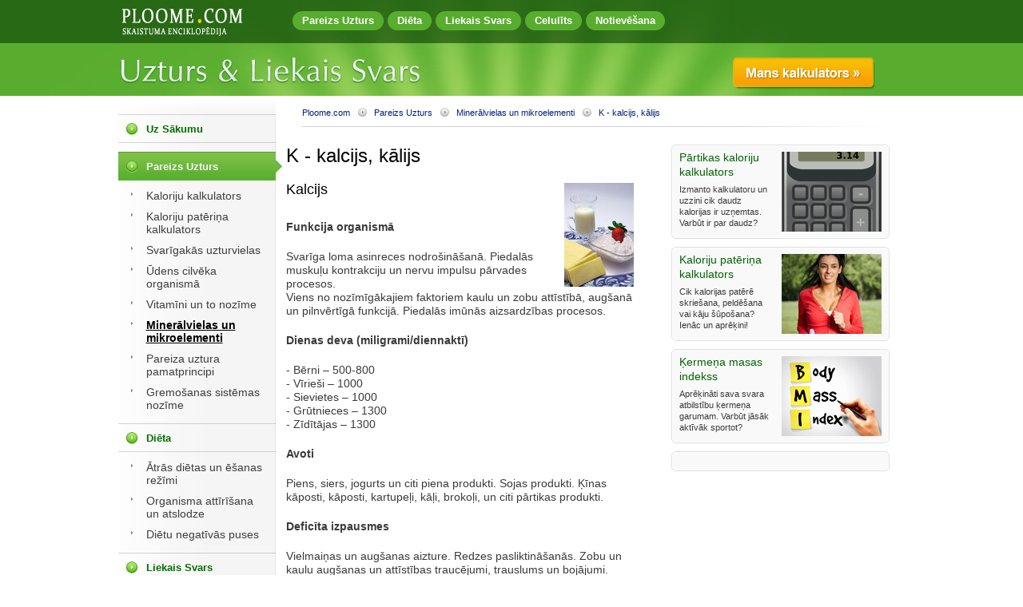

--- FILE ---
content_type: text/html
request_url: https://ploome.com/lat/pareizs-uzturs/kalcijs.html
body_size: 4352
content:
<!DOCTYPE html PUBLIC "-//W3C//DTD XHTML 1.0 Strict//EN" "http://www.w3.org/TR/xhtml1/DTD/xhtml1-strict.dtd">
<html xmlns="http://www.w3.org/1999/xhtml">

	<!-- BEGIN head -->
	<head>

		<!-- Title -->
		<title>K - kalcijs, kālijs</title>  <meta name="viewport" content="width=device-width,initial-scale=1.0">
		<meta name="description" content="Kalcijs  Funkcija organismā  Svarīga loma asinreces nodrošināšanā. Piedalās muskuļu kontrakciju un nervu impulsu pārvades procesos. Viens no nozīmīg�" />
		<!-- Meta Tags -->
		<meta http-equiv="content-type" content="text/html; charset=utf-8" />

		<!-- facebook -->
		<meta property="fb:admins" content="100004041379824" />
		
		<!-- Favicon -->
		<link rel="shortcut icon" href="//ploome.com/images/favicon.ico" type="image/x-icon" />

		<!-- Stylesheets -->
		<link rel="stylesheet" href="//ploome.com/css/main-stylesheet.css" type="text/css" />
		
		
		<!--[if IE 7]>
			<link rel="stylesheet" href="css/main-stylesheet-ie7.css" type="text/css">
		<![endif]-->

		<!-- JavaScripts -->
		
				<script type="text/javascript"> 
		var gaJsHost = (("https:" == document.location.protocol) ? "https://ssl." : "http://www.");
		document.write(unescape("%3Cscript src='" + gaJsHost + "google-analytics.com/ga.js' type='text/javascript'%3E%3C/script%3E"));
		</script> 
		<script type="text/javascript"> 
		var pageTracker = _gat._getTracker("UA-1593828-1");
		pageTracker._initData();
		pageTracker._trackPageview();
		</script> 
		
	<!-- END head -->
	</head>

	<!-- BEGIN body -->
	<body>

	<div id="fb-root"></div>
	<script type="text/javascript">(function(d, s, id) {
	  var js, fjs = d.getElementsByTagName(s)[0];
	  if (d.getElementById(id)) return;
	  js = d.createElement(s); js.id = id;
	  js.src = "//connect.facebook.net/en_US/all.js#xfbml=1";
	  fjs.parentNode.insertBefore(js, fjs);
	}(document, 'script', 'facebook-jssdk'));</script>
	


					
		<!-- BEGIN .main-header-1-wrapper -->
		<div class="main-header-1-wrapper">
			<div class="header-menu-1-wrapper">
				<div class="header-menu-1"><div class="burger"><a href="#bigmenu"><div></div><div></div><div></div></a></div>
					<a href="//ploome.com/" class="logo"><img src="//ploome.com/images/ploome-logo-lv.png" alt="Ploome Health and Beauty Guide" border=0 /></a>
					<ul>
						<li class="active"><a href="//ploome.com/lat/pareizs-uzturs/"><span>Pareizs Uzturs</span></a></li><li class="active"><a href="//ploome.com/lat/dieta/"><span>Diēta</span></a></li><li class="active"><a href="//ploome.com/lat/liekais-svars/"><span>Liekais Svars</span></a></li><li class="active"><a href="//ploome.com/lat/celulits/"><span>Celulīts</span></a></li><li class="active"><a href="//ploome.com/lat/notievesana/notievesanas-lidzekli.html"><span>Notievēšana</span></a></li>												
						
						
					</ul>
				</div>
			</div>

			<div class="main-header-1">
				<span class="title-nutrition-and-diets" style="background: url(//ploome.com/images/lv-virsraksts.png) 0 0 no-repeat; width: 950px;"><a href="https://kalorijukalkulators.lv/" alt="Kalkulators" title="Pievienoties kalkulatoram"><img src="//ploome.com/images/calculator-button-alone.png" border=0 align=right width=190 height=43 /></a></span>
			</div>
		<!-- END .main-header-1-wrapper -->
		</div>
		
		<!-- BEGIN .main-content -->
		<div class="main-content">


			<!-- BEGIN .content-left or right -->
			
			<div class="content-left">

				<div class="main-menu-1-wrapper"><a name="bigmenu" class="bigmenu"></a>
					<div class="main-menu-1">
						<ul>
							
<li class="section "><a href="//ploome.com/"><img src="/images/arrow-1.png" alt="Uz Sākumu" />Uz Sākumu</a></li>
<li class="section  active"><a href="//ploome.com/lat/pareizs-uzturs/"><img src="/images/arrow-1.png" alt="Pareizs Uzturs" />Pareizs Uzturs</a></li>

<li><a href="//ploome.com/lat/pareizs-uzturs/kalorijukalkulators.html">Kaloriju kalkulators</a>
<li><a href="//ploome.com/lat/pareizs-uzturs/kalorijupaterins.html">Kaloriju patēriņa kalkulators</a></li>
<li><a href="//ploome.com/lat/pareizs-uzturs/uzturvielas.html">Svarīgakās uzturvielas</a></li>
<li><a href="//ploome.com/lat/pareizs-uzturs/udens.html">Ūdens cilvēka organismā</a></li>
<li><a href="//ploome.com/lat/pareizs-uzturs/vitamini.html">Vitamīni un to nozīme</a></li>
<li><a href="//ploome.com/lat/pareizs-uzturs/mineralvielas.html" style="text-decoration: underline; font-weight: bold; color: black; xbackground-color: #DBF58C; ">Minerālvielas un mikroelementi</a></li>
<li><a href="//ploome.com/lat/pareizs-uzturs/uzturapamatprincipi.html">Pareiza uztura pamatprincipi</a></li>
<li><a href="//ploome.com/lat/pareizs-uzturs/gremosana.html">Gremošanas sistēmas nozīme</a></li>


<li class="section "><a href="//ploome.com/lat/dieta/"><img src="/images/arrow-1.png" alt="Diēta" />Diēta</a></li>

<li><a href="//ploome.com/lat/dieta/dieta-rezims/">Ātrās diētas un ēšanas režīmi</a></li>
<li><a href="//ploome.com/lat/dieta/badosanas/">Organisma attīrīšana un atslodze</a></li>
<li><a href="//ploome.com/lat/dieta/negativais/">Diētu negatīvās puses</a></li>


<li class="section "><a href="//ploome.com/lat/liekais-svars/"><img src="/images/arrow-1.png" alt="Liekais Svars" />Liekais Svars</a></li>

<li><a href="//ploome.com/lat/liekais-svars/iemesli.html">Liekā svara iemesli mūsdienās</a></li>
<li><a href="//ploome.com/lat/liekais-svars/ietekme.html">Liekā svara ietekme uz veselību</a></li>
<li><a href="//ploome.com/lat/liekais-svars/padomi.html">Padomi cīņā ar lieko svaru</a></li>


<li class="section "><a href="//ploome.com/lat/celulits/"><img src="/images/arrow-1.png" alt="Celulīts" />Celulīts</a></li>

<li><a href="//ploome.com/lat/celulits/pretcelulitamasaza.html">Pretcelulīta masāža</a></li>
<li><a href="//ploome.com/lat/celulits/proceduras.html">Pretcelulīta procedūras</a></li>
<li><a href="//ploome.com/lat/celulits/kosmetiskielidzekli.html">Pretcelulīta kosmētiskie līdzekļi</a></li>


<li class="section "><a href="//ploome.com/lat/notievesana/"><img src="/images/arrow-1.png" alt="Notievēšana" />Notievēšana</a></li>

<li><a href="//ploome.com/lat/notievesana/notievesanas-lidzekli.html">Notievēšanas līdzekļi</a></li>


<li class="section "><a href="//ploome.com/lat/esanas-traucejumi/"><img src="/images/arrow-1.png" alt="Ēšanas traucējumi" />Ēšanas traucējumi</a></li>

<li><a href="//ploome.com/lat/esanas-traucejumi/anoreksija.html">Anoreksija</a></li>
<li><a href="//ploome.com/lat/esanas-traucejumi/bulimija.html">Bulīmija</a></li>
<li><a href="//ploome.com/lat/esanas-traucejumi/kompulsivaparesanas.html">Kompulsīvā pārēšanās</a></li>


<li class="section "><a href="//ploome.com/receptes/"><img src="/images/arrow-1.png" alt="Receptes & piezīmes" />Receptes & piezīmes</a></li>




						</ul>
					</div>
				</div>

			<!-- END .content-left -->
			</div>
						
			<div class="navigation">
			<a href="//ploome.com/">Ploome.com</a> 
<a href="//ploome.com/lat/pareizs-uzturs/" >Pareizs Uzturs</a>
<a href="//ploome.com/lat/pareizs-uzturs/mineralvielas.html" >Minerālvielas un mikroelementi</a>
<a href="//ploome.com/lat/pareizs-uzturs/kalcijs.html" >K - kalcijs, kālijs</a>			</div>

			<!-- BEGIN .content-middle -->
			<div class="content-middle">

				<div class="post">
					<h1>K - kalcijs, kālijs</h1>
					<h2><img src="/images/mikro/444.jpg" border=0 align=right class="frontimages">Kalcijs</h2><br>

<p><b>Funkcija organismā</b></p>

<p>Svarīga loma asinreces nodrošināšanā. Piedalās muskuļu kontrakciju un nervu impulsu pārvades procesos.<br>
Viens no nozīmīgākajiem faktoriem kaulu un zobu attīstībā, augšanā un pilnvērtīgā funkcijā. Piedalās imūnās aizsardzības procesos.</p>

<p><b>Dienas deva (miligrami/diennaktī)</b></p>

<p>- Bērni – 500-800<br>
- Vīrieši – 1000<br>
- Sievietes – 1000<br>
- Grūtnieces – 1300<br>
- Zīdītājas – 1300</p>

<p><b>Avoti</b></p>

<p>Piens, siers, jogurts un citi piena produkti. Sojas produkti. Ķīnas kāposti, kāposti, kartupeļi, kāļi, brokoļi, un citi pārtikas produkti.</p>

<p><b>Deficīta izpausmes</b></p>

<p>Vielmaiņas un augšanas aizture. Redzes pasliktināšanās. Zobu un kaulu augšanas un attīstības traucējumi, trauslums un bojājumi.</p>

<p><b>Pārmērīgas uzņemšanas negatīvās sekas</b></p>

<p>Nierakmeņu veidošanās un nieru nepietiekamība sakarā ar paaugstinātu kalcija līmeni asinīs. Tējas un kafijas lietošana lielos daudzumos var kavēt kalcija uzsūkšanos organismā.</p><br>

<h2>Kālijs</h2><br>

<p><b>Funkcijas organismā</b></p>

<p>Uztur šķidruma līdzsvaru šūnas iekšienē un ārpusē. Piedalās normālu šūnu funkciju nodrošināšanā.<br>
Darbojas kā nātrija antagonists, pazeminot nātrija izraisītu asinsspiediena paaugstināšanos. Svarīgs elements normālas sirdsdarbības nodrošināšanai.</p>

<p><b>Ieteicamās devas</b></p>

<p>- Bērni – 3,5<br>
- Vīrieši – 4,7<br>
- Sievietes – 4,7<br>
- Grūtnieces – 4,7<br>
- Zīdītājas – 5,1</p>

<p><b>Avoti</b></p>

<p>Augļi un dārzeņi, rieksti, žāvētas aprikozes, kartupeļi, banāni. Piena produkti, gaļa.</p>

<p><b>Deficīta izpausmes</b></p>

<p>Sirdsdarbības traucējumi. Vielmaiņas traucējumi.</p>

<p><b>Pārmērīgas lietošanas negatīvās sekas</b></p>

<p>Grūti panākt kālija pārdozēšanu ar uzturu.<br>
Taču ar mākslīgajām piedevām iegūta hiperkaliēmija var izraisīt pēkšņu nāvi un sirds apstāšanos, īpaši pacientiem ar hronisku nieru mazspēju vai diabētu.</p>

<p><b>Piezīmes</b></p>

<p>Ar kālija papildus uzņemšanu jāuzmanās hronisku slimību slimniekiem un pie dažu medikamentu lietošanas, piemēram, AKE inhibitori, angiotenzīna receptoru blokatori utml.</p>				</div>
			
			
			
 
  

    
   
	
	
	
		
	<div><script type="text/javascript" src="//www.draugiem.lv/api/api.js"></script><div id="draugiemLike"></div><script type="text/javascript">new DApi.Like().append('draugiemLike');</script></div><div class="fb-like" data-href="//ploome.com/" data-send="true" data-width="440" data-show-faces="false"></div>
		<div><br /></div>
	
	<script type="text/javascript"><!--
	google_ad_client = "pub-6832515020553336";
	/* 336x280, Ploome Bottom Banner */
	google_ad_slot = "6221140574";
	google_ad_width = 336;
	google_ad_height = 280;
	//-->
	</script>
	<script type="text/javascript"
	>
	</script>
		
		<div><script language="JavaScript" src="//ploome.com/js/comments.php?id=444&pid=436&tid=0" type="text/javascript"></script></div>
	<?php $id=intval(444); include($_SERVER["DOCUMENT_ROOT"] . "/js/readcomments.php"); ?>	<div><br /><br /></div>
		
			<!-- END .content-middle or content -->
			</div>
			
						
			<!-- BEGIN .sidebar -->
			<div class="sidebar">
				
				<div class="item-1-wrapper">
					<div class="item-1">
						<div class="text">
							<h3><a href="//ploome.com/lat/pareizs-uzturs/kalorijukalkulators.html">Pārtikas kaloriju kalkulators</a></h3>
							<p>Izmanto kalkulatoru un uzzini cik daudz kalorijas ir uzņemtas. Varbūt ir par daudz?</p>
						</div>
						<div class="image">
							<a href="//ploome.com/lat/pareizs-uzturs/kalorijukalkulators.html"><img src="/images/tools/kaloriju-kalkulators.gif" alt="" /></a>
						</div>
					</div>
				</div>

				<div class="item-1-wrapper">
					<div class="item-1">
						<div class="text">
							<h3><a href="//ploome.com/lat/pareizs-uzturs/kalorijupaterins.html">Kaloriju patēriņa kalkulators</a></h3>
							<p>Cik kalorijas patērē skriešana, peldēšana vai kāju šūpošana? Ienāc un aprēķini!</p>
						</div>
						<div class="image">
							<a href="//ploome.com/lat/pareizs-uzturs/kalorijupaterins.html"><img src="//ploome.com/images/activities/sm-running.jpg" alt="" /></a>
						</div>
					</div>
				</div>
				
				
				<div class="item-1-wrapper">
					<div class="item-1">
						<div class="text">
							<h3><a href="//ploome.com/lat/liekais-svars/">Ķermeņa masas indekss</a></h3>
							<p>Aprēķināti sava svara atbilstību ķermeņa garumam. Varbūt jāsāk aktīvāk sportot?</p>
						</div>
						<div class="image">
							<a href="//ploome.com/lat/liekais-svars/"><img src="/images/tools/masas-indeks.gif" alt="" /></a>
						</div>
					</div>
				</div>

				


				<div class="item-1-wrapper">
					<div class="item-1">

					<div align=center style="font-family: arial; font-size: 12px; margin-top: 7px;">
					
					</div>
					  
					<div align=center style="font-family: arial; font-size: 12px; margin-top: 7px;">
					
					</div>

											
					</div>
				</div>

				
			
			<!-- END .sidebar -->
			</div>
			

		<!-- END .main-content -->
		</div>

		<!-- BEGIN .main-footer -->
		<div class="main-footer">

			<div class="header">
				<ul>
					<div class="footer">  <script language="JavaScript" src="/js/footer.js" type="text/javascript"></script> </div>
				</ul>
				<a href="#top" class="logo"><img src="//ploome.com/images/logo-ploome-2.png" alt="" /></a>
			</div>
			<div></div>
						<p class="copyright">&copy; 2006 - <?php echo date("Y") ?>  <a href="//ploome.com/">Fitness, Pareizs Uzturs, Diēta - Tavai Veselībai</a>. Visas tiesības aizsargātas.</p>
		<!-- END .main-footer -->
		</div>


	<!-- END body -->
	</body>

<!-- END html -->
</html>

--- FILE ---
content_type: text/css
request_url: https://ploome.com/css/main-stylesheet.css
body_size: 3003
content:
/* Style Index * /

#0 Reset
#1 Layout structure
#2 Menu
#3 Post


/* #0 Reset */

body {
  margin: 0;
  padding: 0;
  font: 14px/17px Arial, serif;
  color: #3a3a3a;
}

h1,
h2,
h3,
h4,
h5,
h6,
span,
p,
form,
input,
ul,
li,
ol {
  margin: 0;
  padding: 0;
  list-style-type: none;
}

table,
tr,
td {
  margin: 0;
  padding: 0;
  border-collapse: collapse;
}

img {
  border: none;
}

a {
  color: #0066cc;
  text-decoration: underline;
  border: none;
}
a:hover {
  color: #00217a;
  text-decoration: none;
}
a:focus {
  outline: 0;
}

input[type="text"]:focus,
input[type="submit"]:focus,
input[type="password"]:focus,
textarea:focus,
select:focus {
  outline: 0 none;
}

.clear {
  height: 0;
  line-height: 0;
  clear: both;
}

/* Text Selection Effect */

::selection {
  text-shadow: none;
  background: #d0f06d;
}
::-moz-selection {
  text-shadow: none;
  background: #d0f06d;
}

/* postintro */

.postintro {
  color: #636b75;
  font-weight: 550;
  font: 18px/27px Arial, serif;
}

/* my custom ideas */

.noborderimage {
  padding: 0;
  margin: 0;
}
.proscons {
  background-color: #ffffcc;
  border: solid 1px #cccccc;
  padding: 15px 10px 0px 15px;
  margin-bottom: 15px;
}

/* #1 Layout structure */

.main-header-1-wrapper {
  height: 120px;
  background: #58ad2e url(../images/main-header-1-bg.jpg) top center no-repeat;
}
.main-header-2-wrapper {
  height: 360px;
  background: #58ad2e url(../images/main-header-2-bg.jpg) top center no-repeat;
}

.main-header-1 {
  width: 980px;
  margin: 0 auto;
}
.main-header-1 .title-nutrition-and-diets {
  margin: 18px 0 0 0;
}

.main-header-2 {
  width: 980px;
  margin: 0 auto;
}
.main-header-2 .left {
  width: 510px;
  padding: 50px 0 0 0;
  float: left;
}
.main-header-2 .left p {
  overflow: hidden;
  float: left;
  font-size: 14px;
  color: #fff;
  line-height: 19px;
  margin: 0 0 22px 0;
}
.main-header-2 .title-weight-loss-1 {
  margin: 0 0 20px 0;
}
.main-header-2 .button-2 {
  float: right;
}
.main-header-2 .right {
  margin: 35px 0 0 0;
  width: 345px;
  height: 251px;
  padding: 11px 0 0 11px;
  float: right;
  background: url(../images/main-header-youtube-bg.jpg) 0 0 no-repeat;
}

.main-content {
  overflow: hidden;
  width: 985px;
  margin: 0 auto;
  padding: 0 0 35px 0;
}
.main-content .content-left {
  padding: 13px 0 0 0;
  margin: 0 0 -50px 0;
  float: left;
  width: 205px;
  background: url(../images/content-left-top-bg.png) -3px 0 no-repeat;
}
.main-content .content-right {
  float: left;
  width: 755px;
  background-color: #fff;
  padding: 0 0 0 25px;
}
.main-content .content-middle {
  float: left;
  width: 445px;
  background-color: #fff;
  padding: 0 0 0 5px;
  margin: 0 37px 0 0;
}

.main-footer {
  width: 952px;
  margin: 0 auto;
  padding: 0 20px;
  background: url(../images/main-footer-bg.png) 0 0 no-repeat;
  overflow: hidden;
}
.main-footer .header {
  padding: 22px 0 13px 0;
  margin: 0 0 15px 0;
  border-bottom: 1px solid #e1e1e1;
  overflow: hidden;
}
.main-footer .header .logo {
  float: right;
}
.main-footer ul {
  float: left;
}
.main-footer li {
  float: left;
  font-size: 12px;
  margin: 0 10px;
}
.main-footer li a {
  text-decoration: none;
}
.main-footer li a:hover {
  text-decoration: underline;
}
.main-footer p {
  padding: 0 10px 20px 10px;
  font-size: 11px;
  line-height: 16px;
  color: #5f6166;
}
.main-footer .copyright {
  color: #888a8e;
}

.title-nutrition-and-diets {
  width: 304px;
  height: 32px;
  background: url(../images/title-nutrition-and-diets.png) 0 0 no-repeat;
  float: left;
}
.title-weight-loss-1 {
  width: 459px;
  height: 95px;
  background: url(../images/title-weight-loss-1.png) 0 0 no-repeat;
  float: left;
}

.navigation {
  padding: 13px 0 9px 0;
  margin: 0 0 22px 25px;
  font-size: 11px;
  background: url(../images/border-2.png) bottom left no-repeat;
  float: left;
  width: 755px;
}
.navigation a {
  color: #00217a;
  text-decoration: none;
  background: url(../images/arrow-3.png) 0 0 no-repeat;
  padding: 0 7px 0 20px;
}
.navigation a:hover {
  text-decoration: underline;
}
.navigation a:first-child {
  background: none;
  padding: 0 7px 0 0;
}

.align-left {
  float: left;
  margin: 0 25px 0 0;
}
.align-right {
  float: right;
  margin: 0 0 0 35px;
}

.more-link {
  padding: 0 6px 0 0;
  background: url(../images/arrow-4.png) center right no-repeat;
  text-decoration: none;
}
.more-link:hover {
  text-decoration: underline;
}

/* #2 Menu */

.header-menu-1-wrapper {
  height: 54px;
  background: url(../images/overlay-1.png) 0 0 repeat;
}

.header-menu-1 {
  width: 980px;
  margin: 0 auto;
  font-size: 13px;
  font-weight: bold;
}
.header-menu-1 a {
  color: #fff;
  text-decoration: none;
}
.header-menu-1 .logo {
  margin: 9px 60px 0 0;
  float: left;
}
.header-menu-1 ul {
  float: left;
  margin: 14px 0 0 0;
}
.header-menu-1 li {
  float: left;
  margin: 0 5px 0 0;
}
.header-menu-1 li a {
  margin: 0 12px 0 0;
  height: 24px;
  float: left;
}
.header-menu-1 li a span {
  padding: 3px 12px 0 12px;
  height: 21px;
  margin: 0 -12px 0 0;
  float: left;
}
.header-menu-1 .active a {
  background: url(../images/button-1-left.png) 0 0 no-repeat;
}
.header-menu-1 .active a span {
  background: url(../images/button-1-right.png) top right no-repeat;
}
.header-menu-1 li:hover a {
  background: url(../images/button-1-left.png) 0 0 no-repeat;
}
.header-menu-1 li:hover a span {
  background: url(../images/button-1-right.png) top right no-repeat;
}

.header-menu-2-wrapper {
  height: 74px;
  background: url(../images/overlay-1.png) 0 0 repeat;
}

.header-menu-2 {
  width: 980px;
  margin: 0 auto;
  font-size: 13px;
  font-weight: bold;
}
.header-menu-2 a {
  color: #fff;
  text-decoration: none;
}
.header-menu-2 .logo {
  margin: 20px 60px 0 0;
  float: left;
}
.header-menu-2 ul {
  float: left;
  margin: 24px 0 0 0;
}
.header-menu-2 li {
  float: left;
  margin: 0 16px 0 0;
}
.header-menu-2 li a {
  margin: 0 12px 0 0;
  height: 24px;
  float: left;
}
.header-menu-2 li a span {
  padding: 3px 12px 0 12px;
  height: 21px;
  margin: 0 -12px 0 0;
  float: left;
}
.header-menu-2 .active a {
  background: url(../images/button-1-left.png) 0 0 no-repeat;
}
.header-menu-2 .active a span {
  background: url(../images/button-1-right.png) top right no-repeat;
}
.header-menu-2 li:hover a {
  background: url(../images/button-1-left.png) 0 0 no-repeat;
}
.header-menu-2 li:hover a span {
  background: url(../images/button-1-right.png) top right no-repeat;
}

.main-menu-1-wrapper {
  padding: 0 0 70px 0;
  background: url(../images/content-left-bottom-bg.png) -3px bottom no-repeat;
}

.main-menu-1 ul li {
  display: block;
  margin: 5px 0;
  width: 187px;
  padding: 0 0 0 10px;
}
.main-menu-1 ul a {
  text-decoration: none;
  color: #3e3e3e;
  background: url(../images/arrow-2.png) 6px 4px no-repeat;
  font-size: 14px;
  padding: 0 15px 5px 25px;
  display: block;
  line-height: 16px;
}
.main-menu-1 ul a:hover {
  color: #006f00;
}
.main-menu-1 ul .section {
  height: 37px;
  background: url(//ploome.com/images/border-1.png) 0 0 repeat-x;
  margin: 10px 0;
}
.main-menu-1 ul .section a {
  padding: 11px 0 0 0;
  display: block;
  color: #006f00;
  font-weight: bold;
  font-size: 13px;
  background: none;
}
.main-menu-1 ul .section img {
  float: left;
  margin: 0 11px 0 0;
}
.main-menu-1 ul .active {
  width: 205px;
  background: url(//ploome.com/images/border-3.png) 0 0 no-repeat;
}
.main-menu-1 ul .active a {
  color: #f5f5f5;
}
.main-menu-1 ul .section:hover {
  width: 205px;
  background: url(//ploome.com/images/border-3.png) 0 0 no-repeat;
}
.main-menu-1 ul .section:hover a {
  color: #f5f5f5;
}

.button-2 {
  height: 37px;
  background: url(//ploome.com/images/button-2-left.png) 0 0 no-repeat;
  float: left;
  color: #fff;
  text-shadow: #de5000 0 -1px 0;
}
.button-2 span {
  height: 29px;
  margin: 0 -17px 0 0;
  padding: 8px 23px 0 23px;
  background: url(//ploome.com/images/button-2-right.png) top right no-repeat;
  float: left;
  font-size: 15px;
  font-weight: bold;
}
.button-2:hover {
  color: #fff;
  background-position: 0 -37px;
}
.button-2:hover span {
  background-position: right -37px;
}

/* #3 Post */

.post {
  overflow: hidden;
  border-bottom: 1px solid #f1f1f1;
  padding: 0 0 10px 0;
  margin: 0 0 18px 0;
}
.post h1 {
  font-size: 24px;
  line-height: 28px;
  color: #000;
  font-weight: normal;
  margin: 0 0 20px 0;
}
.post h3 {
  font-size: 16px;
  line-height: 25px;
  color: #7b8188;
  font-weight: normal;
  margin: 0 0 31px 0;
}
.post h2 {
  font-size: 18px;
  color: #000;
  font-weight: normal;
  margin: 0 0 13px 0;
}
.post p {
  margin: 0 0 20px 0;
}
.post img {
  margin: 0 10px 0 10px;
}
.post ul {
  margin-left: 20px;
}
.post li {
  margin-left: 10px;
  list-style-type: square;
}

.social-1 {
  overflow: hidden;
}
.social-1 .googleplus,
.social-1 .twitter,
.social-1 .facebook {
  float: left;
  margin: 0 24px 0 0;
}

/* #4 Sidebar items */

.sidebar {
  width: 273px;
  float: left;
}

.sidebar .item-1-wrapper {
  width: 271px;
  border: 1px solid #dedede;
  border-radius: 6px;
  margin: 0 0 10px 0;
}
.sidebar .item-1 {
  padding: 7px 8px;
  background-color: #f9f9f9;
  border: 1px solid #fff;
  overflow: hidden;
  border-radius: 6px;
}
.sidebar .item-1 h3 {
  font-size: 14px;
  font-weight: normal;
  line-height: 18px;
  margin: -2px 0 6px 0;
}
.sidebar .item-1 h3 a {
  color: #006402;
  text-decoration: none;
}
.sidebar .item-1 h3 a:hover {
  text-decoration: underline;
}
.sidebar .item-1 p {
  font-size: 11px;
  line-height: 14px;
}
.sidebar .item-1 .text {
  width: 115px;
  float: left;
}
.sidebar .item-1 .image {
  float: right;
}
.sidebar .item-1 .image img {
  display: block;
}

.sidebar .item-2-wrapper h3 {
  background: url(//ploome.com/images/border-4.png) 0 0 repeat-x;
  height: 24px;
  display: block;
  border-radius: 6px;
  border-bottom-left-radius: 0;
  border-bottom-right-radius: 0;
  padding: 7px 0 0 10px;
  font-size: 13px;
  font-weight: normal;
  color: #fff;
  text-shadow: #0e890d 0 -1px 0;
}
.sidebar .item-2 {
  border: 1px solid #dedede;
  border-top: none;
  border-radius: 6px;
  border-top-left-radius: 0;
  border-top-right-radius: 0;
}
.sidebar .item-2 .content {
  overflow: hidden;
  border: 1px solid #fff;
  background-color: #f9f9f9;
  border-radius: 6px;
  border-top-left-radius: 0;
  border-top-right-radius: 0;
  padding: 10px 0 0 8px;
}
.sidebar .item-2 img {
  float: left;
  margin: 0 1px 1px 0;
}
.sidebar .item-2 p {
  color: #4d4d4d;
  font-size: 11px;
  line-height: 14px;
  padding: 12px 8px 11px 0;
  float: left;
}

/** Added new styles for mobile display **/

/* @media (max-width: 800px) {
  .flex-container {
    flex-direction: column;
  }
}
display: flex;
flex-direction: row;
flex: 50%; */

@media (max-width: 680px) {
  .main-content {
    width: auto;
    display: flex;
    flex-direction: column;
  }
  .content-middle {
    order: 1;
    margin-top: 3rem !important;
  }
  .main-content .content-middle {
    padding: 0 0 0 15px;
    margin: 0 5px 0 0;
    width: auto;
  }
  .main-content .content-left {
    background: none;
    width: auto;
  }
  .sidebar {
    width: auto;
    order: 3;
  }
  .sidebar .item-1 .text {
    width: 55%;
  }

  .main-menu-1 ul li {
    width: auto;
  }
  .main-menu-1-wrapper {
    background: none;
  }
  .main-menu-1 ul .section {
    height: 37px;
    margin: 10px 0;
  }
  .main-menu-1 ul .active {
    width: auto;
    background: #7cc62f;
  }
  .main-menu-1 ul .active {
    width: auto;
    background: #7cc62f;
  }
  .main-menu-1 ul .active a {
    color: #f5f5f5;
  }
  .main-menu-1 ul .section:hover {
    width: auto;
    background: #7cc62f;
  }
  .main-menu-1 ul .section a {
    font-size: 1.2rem;
    line-height: 1.1;
  }
  .main-menu-1 ul a {
    font-size: 1.2rem;
    line-height: 1.1;
  }
  .sidebar .item-1-wrapper {
    width: 85%;
    border: 1px solid #dedede;
    border-radius: 6px;
    margin: 0 auto;
    margin-bottom: 1rem;
  }
  .sidebar .item-1 h3 {
    font-size: 1.3rem;
    line-height: 18px;
  }
  .sidebar .item-1 p {
    font-size: 1rem;
    line-height: 22px;
  }
  .sidebar div:nth-child(4) {
    text-align: center;
  }
  .content-left {
    order: 2;
  }
  .main-footer {
    width: auto;
  }
.navigation {
    /* position: absolute; */
    margin: 0 0 -20px 25px;
    width: auto;
  }
  /* Header */
  .header-menu-1 {
    width: auto;
    display: flex;
    flex-direction: column;
  }
  .header-menu-1 .logo {
    margin: 0 auto;
    padding-top: 10px;
  }
  .header-menu-1 ul {
    display: none;
    /* display: flex; */
    flex-wrap: wrap;
    flex-basis: auto;
  }
  .main-header-1-wrapper {
    height: auto;
  }
  .header-menu-1 ul li.active {
    flex: 0 0 31%;
    padding-bottom: 5px;
  }
  .header-menu-1 ul li:nth-child(6) {
    max-width: 100px;

    flex-grow: 2;
    /* display: none; */
  }
  .header-menu-1 ul li:nth-child(6) span {
    /* display: none; */
  }
  .header-menu-1 ul li:nth-child(7) {
    max-width: 100px;
    flex-grow: 2;

    /* display: none; */
  }
  .title-nutrition-and-diets {
    display: flex;
    width: auto !important;
  }
  .title-nutrition-and-diets img {
    display: none;
  }
  .post p {
    font-size: 1.2rem;
    line-height: 1.2;
  }
  .post h1 {
    margin-bottom: 1.4rem;
    text-align: center;
    font-size: 2rem;
    font-weight: bold;
  }
  .content-middle__articles {
    font-size: 1.2rem;
    line-height: 1.4rem;
  }
  .pupsikaforma  {
    width: 250px !important;
  }
#tabula input[type="submit"] {
    font-size: 20px !important;
    margin-top: 10px;
    padding: 5px;
    border-radius: 20px 20px;
    background: #06c;
    color: #fff;
}
  #tabula input[type="text"] {
    font-size: 12px;
    padding: 8px;
    margin-bottom: 11px;
  }
  textarea {
    width: 250px;
  }
  /** menu burger **/
  .burger {
    position: absolute;
    top: 0;
    right: 0;
    margin-right: 10px;
    margin-top: 5px;
  }
  .burger div {
    width: 35px;
    height: 5px;
    background-color: rgb(255, 255, 255);
    margin: 6px 0;
  }
  .post img {
    max-height: 150px;
  }
  .post h2 {
    font-size: 1.8rem;
    line-height: 28px;
  }
}


--- FILE ---
content_type: application/javascript
request_url: https://ploome.com/js/footer.js
body_size: 841
content:
document.write ('<a href="#">Uz augšu</a> - <a href="//ploome.com/banneri.html">Banneri</a> - <a href="javascript:void(0);" onclick="alert(\'E-pasts: editor@ploome.com / Skype: ploome.com\');">Kontakti</a> - <a href="javascript:void(0);" onclick="alert(\'Visas tiesibas aizsargatas. Materiālu kopēšana vai kāda citāda pārpublicēšana bez rakstiskas saskaņošanas ir likumpārkāpums un pārkāpējs tiks sodīts Latvijas Republikas likumdošanā noteiktajā kārtībā.\');">Autortiesības</a> - <a href="javascript:void(0);" onclick="alert(\'E-pasts: editor@ploome.com \');">Reklāma</a>  - <a href="javascript:void(0);" onclick="CreateBookmarkLink();">Pievienot favorītiem</a><br>');

/// function for bookmarking
function CreateBookmarkLink() {
  if (window.sidebar) {
     // Mozilla Firefox Bookmark
     title = document.title;
     url = location.href;
     window.sidebar.addPanel(title, url,"");
   }
   else if( window.external )
   {
     // IE Favorite
     title = document.title;
     url = location.href;
     window.external.AddFavorite( url, title);
   }
 }


//<!-- Facebook Pixel Code -->

!function(f,b,e,v,n,t,s){if(f.fbq)return;n=f.fbq=function(){n.callMethod?
n.callMethod.apply(n,arguments):n.queue.push(arguments)};if(!f._fbq)f._fbq=n;
n.push=n;n.loaded=!0;n.version='2.0';n.queue=[];t=b.createElement(e);t.async=!0;
t.src=v;s=b.getElementsByTagName(e)[0];s.parentNode.insertBefore(t,s)}(window,
document,'script','//connect.facebook.net/en_US/fbevents.js');

fbq('init', '666038816768504');
fbq('track', "PageView");
